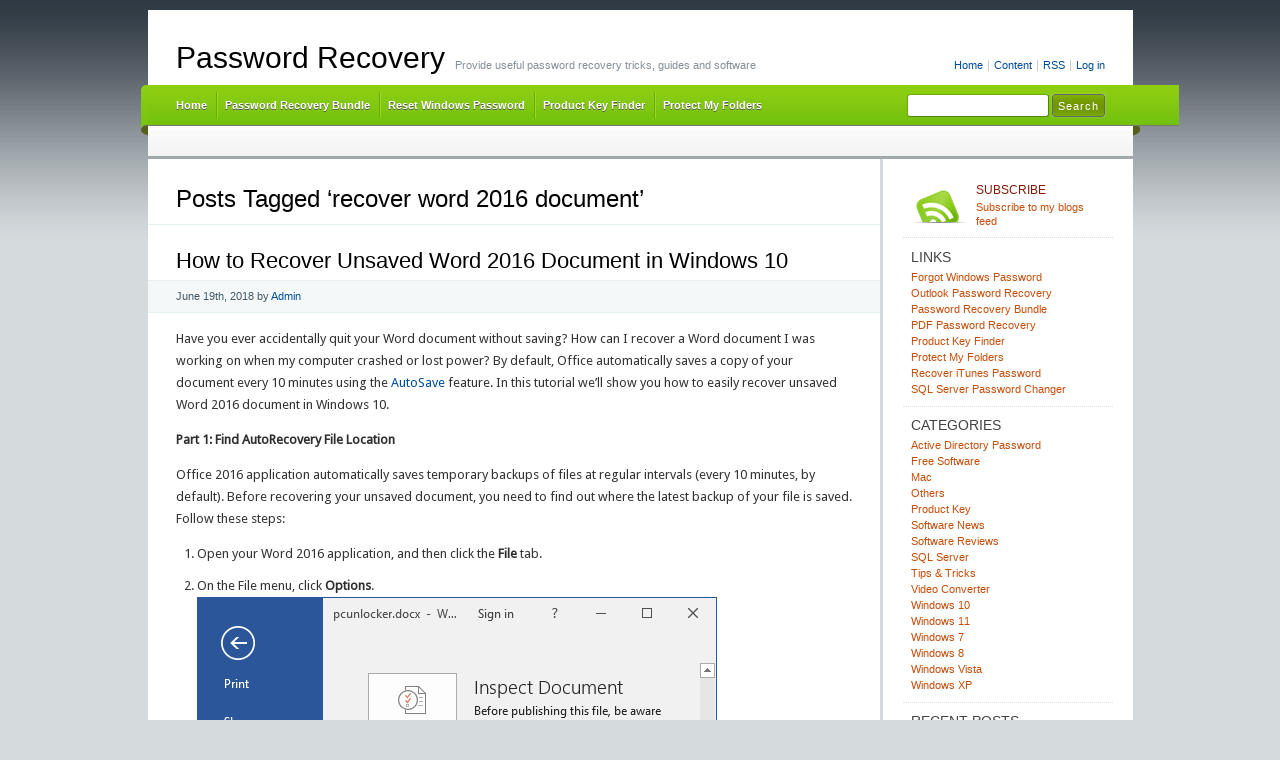

--- FILE ---
content_type: text/html; charset=UTF-8
request_url: https://www.top-password.com/blog/tag/recover-word-2016-document/
body_size: 12816
content:
<!DOCTYPE html PUBLIC "-//W3C//DTD XHTML 1.0 Transitional//EN" "http://www.w3.org/TR/xhtml1/DTD/xhtml1-transitional.dtd">
<html xmlns="http://www.w3.org/1999/xhtml" lang="en-US" xmlns:fb="https://www.facebook.com/2008/fbml" xmlns:addthis="https://www.addthis.com/help/api-spec" >
<head profile="http://gmpg.org/xfn/11">
<meta http-equiv="X-UA-Compatible" content="IE=8" />
<meta http-equiv="Content-Type" content="text/html; charset=UTF-8" />

<title>Recover Word 2016 Document | Password Recovery</title>

<link rel="stylesheet" href="https://www.top-password.com/blog/wp-content/themes/cordobo-green-park-2/style.css" type="text/css" media="all" />
<!--[if IE 6]>
<link rel="stylesheet" href="https://www.top-password.com/blog/wp-content/themes/cordobo-green-park-2/ie6.css" type="text/css" />
<![endif]-->

<meta name="robots" content="index,follow" />
<link rel="alternate" type="application/rss+xml" title="Password Recovery RSS Feed" href="https://www.top-password.com/blog/feed/" />
<link rel="alternate" type="application/atom+xml" title="Password Recovery Atom Feed" href="https://www.top-password.com/blog/feed/atom/" />
<link rel="pingback" href="https://www.top-password.com/blog/xmlrpc.php" />
<link rel="shortcut icon" href="https://www.top-password.com/blog/wp-content/themes/cordobo-green-park-2/favicon.ico" type="image/x-icon" />


<meta name='robots' content='max-image-preview:large' />
<link rel="alternate" type="application/rss+xml" title="Password Recovery &raquo; recover word 2016 document Tag Feed" href="https://www.top-password.com/blog/tag/recover-word-2016-document/feed/" />
<style id='wp-img-auto-sizes-contain-inline-css' type='text/css'>
img:is([sizes=auto i],[sizes^="auto," i]){contain-intrinsic-size:3000px 1500px}
/*# sourceURL=wp-img-auto-sizes-contain-inline-css */
</style>
<style id='wp-emoji-styles-inline-css' type='text/css'>

	img.wp-smiley, img.emoji {
		display: inline !important;
		border: none !important;
		box-shadow: none !important;
		height: 1em !important;
		width: 1em !important;
		margin: 0 0.07em !important;
		vertical-align: -0.1em !important;
		background: none !important;
		padding: 0 !important;
	}
/*# sourceURL=wp-emoji-styles-inline-css */
</style>
<style id='wp-block-library-inline-css' type='text/css'>
:root{--wp-block-synced-color:#7a00df;--wp-block-synced-color--rgb:122,0,223;--wp-bound-block-color:var(--wp-block-synced-color);--wp-editor-canvas-background:#ddd;--wp-admin-theme-color:#007cba;--wp-admin-theme-color--rgb:0,124,186;--wp-admin-theme-color-darker-10:#006ba1;--wp-admin-theme-color-darker-10--rgb:0,107,160.5;--wp-admin-theme-color-darker-20:#005a87;--wp-admin-theme-color-darker-20--rgb:0,90,135;--wp-admin-border-width-focus:2px}@media (min-resolution:192dpi){:root{--wp-admin-border-width-focus:1.5px}}.wp-element-button{cursor:pointer}:root .has-very-light-gray-background-color{background-color:#eee}:root .has-very-dark-gray-background-color{background-color:#313131}:root .has-very-light-gray-color{color:#eee}:root .has-very-dark-gray-color{color:#313131}:root .has-vivid-green-cyan-to-vivid-cyan-blue-gradient-background{background:linear-gradient(135deg,#00d084,#0693e3)}:root .has-purple-crush-gradient-background{background:linear-gradient(135deg,#34e2e4,#4721fb 50%,#ab1dfe)}:root .has-hazy-dawn-gradient-background{background:linear-gradient(135deg,#faaca8,#dad0ec)}:root .has-subdued-olive-gradient-background{background:linear-gradient(135deg,#fafae1,#67a671)}:root .has-atomic-cream-gradient-background{background:linear-gradient(135deg,#fdd79a,#004a59)}:root .has-nightshade-gradient-background{background:linear-gradient(135deg,#330968,#31cdcf)}:root .has-midnight-gradient-background{background:linear-gradient(135deg,#020381,#2874fc)}:root{--wp--preset--font-size--normal:16px;--wp--preset--font-size--huge:42px}.has-regular-font-size{font-size:1em}.has-larger-font-size{font-size:2.625em}.has-normal-font-size{font-size:var(--wp--preset--font-size--normal)}.has-huge-font-size{font-size:var(--wp--preset--font-size--huge)}.has-text-align-center{text-align:center}.has-text-align-left{text-align:left}.has-text-align-right{text-align:right}.has-fit-text{white-space:nowrap!important}#end-resizable-editor-section{display:none}.aligncenter{clear:both}.items-justified-left{justify-content:flex-start}.items-justified-center{justify-content:center}.items-justified-right{justify-content:flex-end}.items-justified-space-between{justify-content:space-between}.screen-reader-text{border:0;clip-path:inset(50%);height:1px;margin:-1px;overflow:hidden;padding:0;position:absolute;width:1px;word-wrap:normal!important}.screen-reader-text:focus{background-color:#ddd;clip-path:none;color:#444;display:block;font-size:1em;height:auto;left:5px;line-height:normal;padding:15px 23px 14px;text-decoration:none;top:5px;width:auto;z-index:100000}html :where(.has-border-color){border-style:solid}html :where([style*=border-top-color]){border-top-style:solid}html :where([style*=border-right-color]){border-right-style:solid}html :where([style*=border-bottom-color]){border-bottom-style:solid}html :where([style*=border-left-color]){border-left-style:solid}html :where([style*=border-width]){border-style:solid}html :where([style*=border-top-width]){border-top-style:solid}html :where([style*=border-right-width]){border-right-style:solid}html :where([style*=border-bottom-width]){border-bottom-style:solid}html :where([style*=border-left-width]){border-left-style:solid}html :where(img[class*=wp-image-]){height:auto;max-width:100%}:where(figure){margin:0 0 1em}html :where(.is-position-sticky){--wp-admin--admin-bar--position-offset:var(--wp-admin--admin-bar--height,0px)}@media screen and (max-width:600px){html :where(.is-position-sticky){--wp-admin--admin-bar--position-offset:0px}}

/*# sourceURL=wp-block-library-inline-css */
</style><style id='global-styles-inline-css' type='text/css'>
:root{--wp--preset--aspect-ratio--square: 1;--wp--preset--aspect-ratio--4-3: 4/3;--wp--preset--aspect-ratio--3-4: 3/4;--wp--preset--aspect-ratio--3-2: 3/2;--wp--preset--aspect-ratio--2-3: 2/3;--wp--preset--aspect-ratio--16-9: 16/9;--wp--preset--aspect-ratio--9-16: 9/16;--wp--preset--color--black: #000000;--wp--preset--color--cyan-bluish-gray: #abb8c3;--wp--preset--color--white: #ffffff;--wp--preset--color--pale-pink: #f78da7;--wp--preset--color--vivid-red: #cf2e2e;--wp--preset--color--luminous-vivid-orange: #ff6900;--wp--preset--color--luminous-vivid-amber: #fcb900;--wp--preset--color--light-green-cyan: #7bdcb5;--wp--preset--color--vivid-green-cyan: #00d084;--wp--preset--color--pale-cyan-blue: #8ed1fc;--wp--preset--color--vivid-cyan-blue: #0693e3;--wp--preset--color--vivid-purple: #9b51e0;--wp--preset--gradient--vivid-cyan-blue-to-vivid-purple: linear-gradient(135deg,rgb(6,147,227) 0%,rgb(155,81,224) 100%);--wp--preset--gradient--light-green-cyan-to-vivid-green-cyan: linear-gradient(135deg,rgb(122,220,180) 0%,rgb(0,208,130) 100%);--wp--preset--gradient--luminous-vivid-amber-to-luminous-vivid-orange: linear-gradient(135deg,rgb(252,185,0) 0%,rgb(255,105,0) 100%);--wp--preset--gradient--luminous-vivid-orange-to-vivid-red: linear-gradient(135deg,rgb(255,105,0) 0%,rgb(207,46,46) 100%);--wp--preset--gradient--very-light-gray-to-cyan-bluish-gray: linear-gradient(135deg,rgb(238,238,238) 0%,rgb(169,184,195) 100%);--wp--preset--gradient--cool-to-warm-spectrum: linear-gradient(135deg,rgb(74,234,220) 0%,rgb(151,120,209) 20%,rgb(207,42,186) 40%,rgb(238,44,130) 60%,rgb(251,105,98) 80%,rgb(254,248,76) 100%);--wp--preset--gradient--blush-light-purple: linear-gradient(135deg,rgb(255,206,236) 0%,rgb(152,150,240) 100%);--wp--preset--gradient--blush-bordeaux: linear-gradient(135deg,rgb(254,205,165) 0%,rgb(254,45,45) 50%,rgb(107,0,62) 100%);--wp--preset--gradient--luminous-dusk: linear-gradient(135deg,rgb(255,203,112) 0%,rgb(199,81,192) 50%,rgb(65,88,208) 100%);--wp--preset--gradient--pale-ocean: linear-gradient(135deg,rgb(255,245,203) 0%,rgb(182,227,212) 50%,rgb(51,167,181) 100%);--wp--preset--gradient--electric-grass: linear-gradient(135deg,rgb(202,248,128) 0%,rgb(113,206,126) 100%);--wp--preset--gradient--midnight: linear-gradient(135deg,rgb(2,3,129) 0%,rgb(40,116,252) 100%);--wp--preset--font-size--small: 13px;--wp--preset--font-size--medium: 20px;--wp--preset--font-size--large: 36px;--wp--preset--font-size--x-large: 42px;--wp--preset--spacing--20: 0.44rem;--wp--preset--spacing--30: 0.67rem;--wp--preset--spacing--40: 1rem;--wp--preset--spacing--50: 1.5rem;--wp--preset--spacing--60: 2.25rem;--wp--preset--spacing--70: 3.38rem;--wp--preset--spacing--80: 5.06rem;--wp--preset--shadow--natural: 6px 6px 9px rgba(0, 0, 0, 0.2);--wp--preset--shadow--deep: 12px 12px 50px rgba(0, 0, 0, 0.4);--wp--preset--shadow--sharp: 6px 6px 0px rgba(0, 0, 0, 0.2);--wp--preset--shadow--outlined: 6px 6px 0px -3px rgb(255, 255, 255), 6px 6px rgb(0, 0, 0);--wp--preset--shadow--crisp: 6px 6px 0px rgb(0, 0, 0);}:where(.is-layout-flex){gap: 0.5em;}:where(.is-layout-grid){gap: 0.5em;}body .is-layout-flex{display: flex;}.is-layout-flex{flex-wrap: wrap;align-items: center;}.is-layout-flex > :is(*, div){margin: 0;}body .is-layout-grid{display: grid;}.is-layout-grid > :is(*, div){margin: 0;}:where(.wp-block-columns.is-layout-flex){gap: 2em;}:where(.wp-block-columns.is-layout-grid){gap: 2em;}:where(.wp-block-post-template.is-layout-flex){gap: 1.25em;}:where(.wp-block-post-template.is-layout-grid){gap: 1.25em;}.has-black-color{color: var(--wp--preset--color--black) !important;}.has-cyan-bluish-gray-color{color: var(--wp--preset--color--cyan-bluish-gray) !important;}.has-white-color{color: var(--wp--preset--color--white) !important;}.has-pale-pink-color{color: var(--wp--preset--color--pale-pink) !important;}.has-vivid-red-color{color: var(--wp--preset--color--vivid-red) !important;}.has-luminous-vivid-orange-color{color: var(--wp--preset--color--luminous-vivid-orange) !important;}.has-luminous-vivid-amber-color{color: var(--wp--preset--color--luminous-vivid-amber) !important;}.has-light-green-cyan-color{color: var(--wp--preset--color--light-green-cyan) !important;}.has-vivid-green-cyan-color{color: var(--wp--preset--color--vivid-green-cyan) !important;}.has-pale-cyan-blue-color{color: var(--wp--preset--color--pale-cyan-blue) !important;}.has-vivid-cyan-blue-color{color: var(--wp--preset--color--vivid-cyan-blue) !important;}.has-vivid-purple-color{color: var(--wp--preset--color--vivid-purple) !important;}.has-black-background-color{background-color: var(--wp--preset--color--black) !important;}.has-cyan-bluish-gray-background-color{background-color: var(--wp--preset--color--cyan-bluish-gray) !important;}.has-white-background-color{background-color: var(--wp--preset--color--white) !important;}.has-pale-pink-background-color{background-color: var(--wp--preset--color--pale-pink) !important;}.has-vivid-red-background-color{background-color: var(--wp--preset--color--vivid-red) !important;}.has-luminous-vivid-orange-background-color{background-color: var(--wp--preset--color--luminous-vivid-orange) !important;}.has-luminous-vivid-amber-background-color{background-color: var(--wp--preset--color--luminous-vivid-amber) !important;}.has-light-green-cyan-background-color{background-color: var(--wp--preset--color--light-green-cyan) !important;}.has-vivid-green-cyan-background-color{background-color: var(--wp--preset--color--vivid-green-cyan) !important;}.has-pale-cyan-blue-background-color{background-color: var(--wp--preset--color--pale-cyan-blue) !important;}.has-vivid-cyan-blue-background-color{background-color: var(--wp--preset--color--vivid-cyan-blue) !important;}.has-vivid-purple-background-color{background-color: var(--wp--preset--color--vivid-purple) !important;}.has-black-border-color{border-color: var(--wp--preset--color--black) !important;}.has-cyan-bluish-gray-border-color{border-color: var(--wp--preset--color--cyan-bluish-gray) !important;}.has-white-border-color{border-color: var(--wp--preset--color--white) !important;}.has-pale-pink-border-color{border-color: var(--wp--preset--color--pale-pink) !important;}.has-vivid-red-border-color{border-color: var(--wp--preset--color--vivid-red) !important;}.has-luminous-vivid-orange-border-color{border-color: var(--wp--preset--color--luminous-vivid-orange) !important;}.has-luminous-vivid-amber-border-color{border-color: var(--wp--preset--color--luminous-vivid-amber) !important;}.has-light-green-cyan-border-color{border-color: var(--wp--preset--color--light-green-cyan) !important;}.has-vivid-green-cyan-border-color{border-color: var(--wp--preset--color--vivid-green-cyan) !important;}.has-pale-cyan-blue-border-color{border-color: var(--wp--preset--color--pale-cyan-blue) !important;}.has-vivid-cyan-blue-border-color{border-color: var(--wp--preset--color--vivid-cyan-blue) !important;}.has-vivid-purple-border-color{border-color: var(--wp--preset--color--vivid-purple) !important;}.has-vivid-cyan-blue-to-vivid-purple-gradient-background{background: var(--wp--preset--gradient--vivid-cyan-blue-to-vivid-purple) !important;}.has-light-green-cyan-to-vivid-green-cyan-gradient-background{background: var(--wp--preset--gradient--light-green-cyan-to-vivid-green-cyan) !important;}.has-luminous-vivid-amber-to-luminous-vivid-orange-gradient-background{background: var(--wp--preset--gradient--luminous-vivid-amber-to-luminous-vivid-orange) !important;}.has-luminous-vivid-orange-to-vivid-red-gradient-background{background: var(--wp--preset--gradient--luminous-vivid-orange-to-vivid-red) !important;}.has-very-light-gray-to-cyan-bluish-gray-gradient-background{background: var(--wp--preset--gradient--very-light-gray-to-cyan-bluish-gray) !important;}.has-cool-to-warm-spectrum-gradient-background{background: var(--wp--preset--gradient--cool-to-warm-spectrum) !important;}.has-blush-light-purple-gradient-background{background: var(--wp--preset--gradient--blush-light-purple) !important;}.has-blush-bordeaux-gradient-background{background: var(--wp--preset--gradient--blush-bordeaux) !important;}.has-luminous-dusk-gradient-background{background: var(--wp--preset--gradient--luminous-dusk) !important;}.has-pale-ocean-gradient-background{background: var(--wp--preset--gradient--pale-ocean) !important;}.has-electric-grass-gradient-background{background: var(--wp--preset--gradient--electric-grass) !important;}.has-midnight-gradient-background{background: var(--wp--preset--gradient--midnight) !important;}.has-small-font-size{font-size: var(--wp--preset--font-size--small) !important;}.has-medium-font-size{font-size: var(--wp--preset--font-size--medium) !important;}.has-large-font-size{font-size: var(--wp--preset--font-size--large) !important;}.has-x-large-font-size{font-size: var(--wp--preset--font-size--x-large) !important;}
/*# sourceURL=global-styles-inline-css */
</style>

<style id='classic-theme-styles-inline-css' type='text/css'>
/*! This file is auto-generated */
.wp-block-button__link{color:#fff;background-color:#32373c;border-radius:9999px;box-shadow:none;text-decoration:none;padding:calc(.667em + 2px) calc(1.333em + 2px);font-size:1.125em}.wp-block-file__button{background:#32373c;color:#fff;text-decoration:none}
/*# sourceURL=/wp-includes/css/classic-themes.min.css */
</style>
<link rel='stylesheet' id='wp-pagenavi-css' href='https://www.top-password.com/blog/wp-content/plugins/wp-pagenavi/pagenavi-css.css?ver=2.70' type='text/css' media='all' />
<link rel='stylesheet' id='addthis_all_pages-css' href='https://www.top-password.com/blog/wp-content/plugins/addthis/frontend/build/addthis_wordpress_public.min.css?ver=6.9' type='text/css' media='all' />
<link rel="https://api.w.org/" href="https://www.top-password.com/blog/wp-json/" /><link rel="alternate" title="JSON" type="application/json" href="https://www.top-password.com/blog/wp-json/wp/v2/tags/3829" /><link rel="EditURI" type="application/rsd+xml" title="RSD" href="https://www.top-password.com/blog/xmlrpc.php?rsd" />
<meta name="generator" content="WordPress 6.9" />

<!-- All in One SEO Pack - Pro Version 1.72 by Michael Torbert of Semper Fi Web Designob_start_detected [-1,-1] -->
<link rel="canonical" href="https://www.top-password.com/blog/tag/recover-word-2016-document/" />
<!-- /all in one seo pack Pro Version-->
<style data-context="foundation-flickity-css">/*! Flickity v2.0.2
http://flickity.metafizzy.co
---------------------------------------------- */.flickity-enabled{position:relative}.flickity-enabled:focus{outline:0}.flickity-viewport{overflow:hidden;position:relative;height:100%}.flickity-slider{position:absolute;width:100%;height:100%}.flickity-enabled.is-draggable{-webkit-tap-highlight-color:transparent;tap-highlight-color:transparent;-webkit-user-select:none;-moz-user-select:none;-ms-user-select:none;user-select:none}.flickity-enabled.is-draggable .flickity-viewport{cursor:move;cursor:-webkit-grab;cursor:grab}.flickity-enabled.is-draggable .flickity-viewport.is-pointer-down{cursor:-webkit-grabbing;cursor:grabbing}.flickity-prev-next-button{position:absolute;top:50%;width:44px;height:44px;border:none;border-radius:50%;background:#fff;background:hsla(0,0%,100%,.75);cursor:pointer;-webkit-transform:translateY(-50%);transform:translateY(-50%)}.flickity-prev-next-button:hover{background:#fff}.flickity-prev-next-button:focus{outline:0;box-shadow:0 0 0 5px #09f}.flickity-prev-next-button:active{opacity:.6}.flickity-prev-next-button.previous{left:10px}.flickity-prev-next-button.next{right:10px}.flickity-rtl .flickity-prev-next-button.previous{left:auto;right:10px}.flickity-rtl .flickity-prev-next-button.next{right:auto;left:10px}.flickity-prev-next-button:disabled{opacity:.3;cursor:auto}.flickity-prev-next-button svg{position:absolute;left:20%;top:20%;width:60%;height:60%}.flickity-prev-next-button .arrow{fill:#333}.flickity-page-dots{position:absolute;width:100%;bottom:-25px;padding:0;margin:0;list-style:none;text-align:center;line-height:1}.flickity-rtl .flickity-page-dots{direction:rtl}.flickity-page-dots .dot{display:inline-block;width:10px;height:10px;margin:0 8px;background:#333;border-radius:50%;opacity:.25;cursor:pointer}.flickity-page-dots .dot.is-selected{opacity:1}</style><style data-context="foundation-slideout-css">.slideout-menu{position:fixed;left:0;top:0;bottom:0;right:auto;z-index:0;width:256px;overflow-y:auto;-webkit-overflow-scrolling:touch;display:none}.slideout-menu.pushit-right{left:auto;right:0}.slideout-panel{position:relative;z-index:1;will-change:transform}.slideout-open,.slideout-open .slideout-panel,.slideout-open body{overflow:hidden}.slideout-open .slideout-menu{display:block}.pushit{display:none}</style><style>.ios7.web-app-mode.has-fixed header{ background-color: rgba(102,153,0,.88);}</style></head>
<body id="home">


<div id="header" class="clearfix">

	<ul id="accessibility">
		<li><a href="https://www.top-password.com/blog/" title="Go to homepage">Home</a></li>
		<li><a href="#content" title="Skip to content">Content</a></li>
		<li><a href="https://www.top-password.com/blog/feed/">RSS</a></li>
						<li class="last-item"><a href="https://www.top-password.com/blog/wp-login.php">Log in</a></li>
	</ul>

	<div id="branding">
		<h1 id="logo"><a href="https://www.top-password.com/blog/" title="Password Recovery">Password Recovery</a></h1>
		<div class="description">
		  Provide useful password recovery tricks, guides and software    </div>
	</div>
	
	<div id="nav" class="clearfix">
		<div id="nav-search">
			<form role="search" method="get" id="searchform" class="searchform" action="https://www.top-password.com/blog/">
				<div>
					<label class="screen-reader-text" for="s">Search for:</label>
					<input type="text" value="" name="s" id="s" />
					<input type="submit" id="searchsubmit" value="Search" />
				</div>
			</form>		</div>
		<ul id="menu">
  		<li class="page-item-home "><a href="https://www.top-password.com/blog/">Home</a></li>
        <li><a href="https://www.top-password.com/password-recovery-bundle.html">Password Recovery Bundle</a></li>
        <li><a href="https://www.top-password.com/reset-windows-password.html">Reset Windows Password</a></li>
        <li><a href="https://www.top-password.com/product-key-finder.html">Product Key Finder</a></li>
        <li><a href="https://www.top-password.com/protect-my-folders.html">Protect My Folders</a></li>
  		
		</ul>
    <div id="submenu-bg">    
          </div>
	</div>

</div>


<div id="main" class="clearfix">
	<div id="container">
		<div id="content">

		
 	   	  		  <h1 class="pagetitle">Posts Tagged &#8216;recover word 2016 document&#8217;</h1>
 	  

		<div class="navigation clearfix">
			<div class="alignleft"></div>
			<div class="alignright"></div>
		</div>

				<div class="archives-page post-11906 post type-post status-publish format-standard hentry category-others category-tips-tricks category-windows-10 tag-recover-unsaved-word-document tag-recover-word-2016-document">
			<h2  class="entry-title" id="post-11906"><a href="https://www.top-password.com/blog/recover-unsaved-word-2016-document-in-windows-10/" rel="bookmark" title="Permanent Link to How to Recover Unsaved Word 2016 Document in Windows 10">How to Recover Unsaved Word 2016 Document in Windows 10</a></h2>
			<small class="meta">
<span class="updated">June 19th, 2018</span> by <span class="vcard author"><span class="fn"><a href="https://plus.google.com/106896562588555672604">Admin</a></span></span> 
</small>

			<div class="entry">
				<div class="at-above-post-arch-page addthis_tool" data-url="https://www.top-password.com/blog/recover-unsaved-word-2016-document-in-windows-10/"></div><p>Have you ever accidentally quit your Word document without saving? How can I recover a Word document I was working on when my computer crashed or lost power? By default, Office automatically saves a copy of your document every 10 minutes using the <a href="https://www.top-password.com/blog/turn-on-autosave-in-word-excel-2016-2007/" rel="noopener" target="_blank">AutoSave</a> feature. In this tutorial we&#8217;ll show you how to easily recover unsaved Word 2016 document in Windows 10.</p>
<p><strong>Part 1: Find AutoRecovery File Location</strong></p>
<p>Office 2016 application automatically saves temporary backups of files at regular intervals (every 10 minutes, by default). Before recovering your unsaved document, you need to find out where the latest backup of your file is saved. Follow these steps:</p>
<ol>
<li>Open your Word 2016 application, and then click the <strong>File</strong> tab.</li>
<li>On the File menu, click <strong>Options</strong>.
<p><img fetchpriority="high" decoding="async" src="https://www.top-password.com/blog/wp-content/uploads/2018/06/word-2016-options.png" width="520" height="400" class="alignnone size-full" />
</li>
<li>Navigate to the <strong>Save</strong> tab on the left pane, and then look for the &#8220;Save documents&#8221; section on the right pane. Note down the AutoRecover file location. By default, it&#8217;s <em>C:\Users\user_name\AppData\Roaming\Microsoft\Word</em>.
<p><img decoding="async" src="https://www.top-password.com/blog/wp-content/uploads/2018/06/autorecover-file-location.png" alt="" width="600" height="331" class="alignnone size-full wp-image-11916" />
</li>
<li>Now, <a href="https://www.top-password.com/blog/5-methods-to-open-file-explorer-in-windows-8-1/" rel="noopener" target="_blank">open File Explorer</a> and browse to the AutoRecover file location, you should see one (or more) files with the extension .asd. These are the Word autorecovery files.
<p><img decoding="async" src="https://www.top-password.com/blog/wp-content/uploads/2018/06/word-autorecover-file.png" alt="" width="575" height="261" class="alignnone size-full wp-image-11917" />
</li>
</ol>
<p><strong>Part 2: Recover Unsaved Word 2016 Document</strong></p>
<ol>
<li>Open a blank Word document and then click the <strong>File</strong> tab.</li>
<li>On the File menu, select the <strong>Info</strong> tab. Click <strong>Manage Document</strong>, and then choose &#8220;<strong>Recover Unsaved Documents</strong>&#8221; from the drop-down menu.
<p><img loading="lazy" decoding="async" src="https://www.top-password.com/blog/wp-content/uploads/2018/06/recover-unsaved-word-document.png" alt="" width="539" height="567" class="alignnone size-full wp-image-11918" />
</li>
<li>When the Open dialog box opens, browse to the AutoRecover file location. Select the appropriate .asd file and click <strong>Open</strong>.
<p><img loading="lazy" decoding="async" src="https://www.top-password.com/blog/wp-content/uploads/2018/06/open-autorecovery-document.png" alt="" width="602" height="314" class="alignnone size-full wp-image-11919" />
</li>
<li>Voila! Your unsaved Word document is back, and at most you&#8217;ve only lost the last 10 minutes of work.</li>
</ol>
<!-- AddThis Advanced Settings above via filter on the_content --><!-- AddThis Advanced Settings below via filter on the_content --><!-- AddThis Advanced Settings generic via filter on the_content --><!-- AddThis Share Buttons above via filter on the_content --><!-- AddThis Share Buttons below via filter on the_content --><div class="at-below-post-arch-page addthis_tool" data-url="https://www.top-password.com/blog/recover-unsaved-word-2016-document-in-windows-10/"></div><!-- AddThis Share Buttons generic via filter on the_content -->			</div>

			<div class="postmetadata clearfix">
        <p class="commentslink alignright">
          <span>Comments Off<span class="screen-reader-text"> on How to Recover Unsaved Word 2016 Document in Windows 10</span></span> &#187;
        </p>
			  <p class="categories">
          Posted in <a href="https://www.top-password.com/blog/category/others/" rel="category tag">Others</a>, <a href="https://www.top-password.com/blog/category/tips-tricks/" rel="category tag">Tips &amp; Tricks</a>, <a href="https://www.top-password.com/blog/category/windows-10/" rel="category tag">Windows 10</a>        </p>
			  <p class="tags">Tags: <a href="https://www.top-password.com/blog/tag/recover-unsaved-word-document/" rel="tag">recover unsaved word document</a> <a href="https://www.top-password.com/blog/tag/recover-word-2016-document/" rel="tag">recover word 2016 document</a></p>      </div>
		</div>

		
		<div class="pagination navigation clearfix">
		  <div class='wp-pagenavi' role='navigation'>
<span class='pages'>Page 1 of 1</span><span aria-current='page' class='current'>1</span>
</div>		</div>		
		
	
		</div><!-- #content -->
	</div><!-- #container -->

<div id="sidebar">
	<ul class="sb-list clearfix">


<li>
	<ul class="sb-tools clearfix">
		<li class="rss-icon">
			<a href="https://www.top-password.com/blog/feed/" title="Subscribe to my feed - You'll be happy!">
				<span>Subscribe</span>
				Subscribe to my blogs feed			</a>
		</li>
	</ul>
</li>






<li id="linkcat-2" class="widget widget_links"><div class="sb-title widgettitle">Links</div>
	<ul class='xoxo blogroll'>
<li><a href="https://www.top-password.com/reset-windows-password.html" title="Utility to reset lost or forgotten administrator password for any Windows system" target="_blank">Forgot Windows Password</a></li>
<li><a href="https://www.top-password.com/outlook-password-recovery.html" target="_blank">Outlook Password Recovery</a></li>
<li><a href="https://www.top-password.com/password-recovery-bundle.html" title="The most powerful all-in-one password recovery toolkit" target="_blank">Password Recovery Bundle</a></li>
<li><a href="https://www.top-password.com/pdf-password-recovery.html" title="Recover PDF password and remove PDF restrictions." target="_blank">PDF Password Recovery</a></li>
<li><a href="https://www.top-password.com/product-key-finder.html" title="Recover lost product keys for software products installed on your computer." target="_blank">Product Key Finder</a></li>
<li><a href="https://www.top-password.com/protect-my-folders.html" target="_blank">Protect My Folders</a></li>
<li><a href="https://www.top-password.com/itunes-key.html" target="_blank">Recover iTunes Password</a></li>
<li><a href="https://www.top-password.com/sql-server-password-recovery.html" title="Reset your lost SA or other user passwords for Microsoft SQL Server 2000, 2005 and 2008." target="_blank">SQL Server Password Changer</a></li>

	</ul>
</li>
<li id="categories-4" class="widget widget_categories"><div class="sb-title widgettitle">Categories</div>
			<ul>
					<li class="cat-item cat-item-92"><a href="https://www.top-password.com/blog/category/active-directory-password/">Active Directory Password</a>
</li>
	<li class="cat-item cat-item-9"><a href="https://www.top-password.com/blog/category/free-software/">Free Software</a>
</li>
	<li class="cat-item cat-item-4164"><a href="https://www.top-password.com/blog/category/mac/">Mac</a>
</li>
	<li class="cat-item cat-item-1"><a href="https://www.top-password.com/blog/category/others/">Others</a>
</li>
	<li class="cat-item cat-item-6"><a href="https://www.top-password.com/blog/category/product-key/">Product Key</a>
</li>
	<li class="cat-item cat-item-31"><a href="https://www.top-password.com/blog/category/software-news/">Software News</a>
</li>
	<li class="cat-item cat-item-8"><a href="https://www.top-password.com/blog/category/software-reviews/">Software Reviews</a>
</li>
	<li class="cat-item cat-item-7"><a href="https://www.top-password.com/blog/category/sql-server/">SQL Server</a>
</li>
	<li class="cat-item cat-item-10"><a href="https://www.top-password.com/blog/category/tips-tricks/">Tips &amp; Tricks</a>
</li>
	<li class="cat-item cat-item-1565"><a href="https://www.top-password.com/blog/category/video-converter/">Video Converter</a>
</li>
	<li class="cat-item cat-item-1894"><a href="https://www.top-password.com/blog/category/windows-10/">Windows 10</a>
</li>
	<li class="cat-item cat-item-4713"><a href="https://www.top-password.com/blog/category/windows-11/">Windows 11</a>
</li>
	<li class="cat-item cat-item-3"><a href="https://www.top-password.com/blog/category/windows-7/">Windows 7</a>
</li>
	<li class="cat-item cat-item-39"><a href="https://www.top-password.com/blog/category/windows-8/">Windows 8</a>
</li>
	<li class="cat-item cat-item-5"><a href="https://www.top-password.com/blog/category/windows-vista/">Windows Vista</a>
</li>
	<li class="cat-item cat-item-4"><a href="https://www.top-password.com/blog/category/windows-xp/">Windows XP</a>
</li>
			</ul>

			</li>
		<li id="recent-posts-9" class="widget widget_recent_entries">
		<div class="sb-title widgettitle">Recent Posts</div>
		<ul>
											<li>
					<a href="https://www.top-password.com/blog/fix-unable-to-remove-item-checkboxes-in-file-explorer/">Fix: Unable to remove item checkboxes in File Explorer</a>
									</li>
											<li>
					<a href="https://www.top-password.com/blog/add-recycle-bin-to-this-pc-in-windows-11/">How to Add Recycle Bin to This PC in Windows 11</a>
									</li>
											<li>
					<a href="https://www.top-password.com/blog/disable-automatic-updates-or-check-for-updates-in-windows-11/">How to Disable Automatic Updates or &#8220;Check for updates&#8221; in Windows 11</a>
									</li>
											<li>
					<a href="https://www.top-password.com/blog/highlight-or-drag-without-holding-the-mouse-button-in-windows-11/">Highlight or Drag without Holding the Mouse Button in Windows 11</a>
									</li>
											<li>
					<a href="https://www.top-password.com/blog/change-mouse-cursor-color-and-size-in-windows-11/">Step-by-Step Tutorial: Change Mouse Cursor Color and Size in Windows 11</a>
									</li>
					</ul>

		</li><li id="archives-3" class="widget widget_archive"><div class="sb-title widgettitle">Archives</div>
			<ul>
					<li><a href='https://www.top-password.com/blog/2025/09/'>September 2025</a></li>
	<li><a href='https://www.top-password.com/blog/2025/07/'>July 2025</a></li>
	<li><a href='https://www.top-password.com/blog/2025/06/'>June 2025</a></li>
	<li><a href='https://www.top-password.com/blog/2025/05/'>May 2025</a></li>
	<li><a href='https://www.top-password.com/blog/2025/04/'>April 2025</a></li>
	<li><a href='https://www.top-password.com/blog/2025/03/'>March 2025</a></li>
	<li><a href='https://www.top-password.com/blog/2025/02/'>February 2025</a></li>
	<li><a href='https://www.top-password.com/blog/2025/01/'>January 2025</a></li>
	<li><a href='https://www.top-password.com/blog/2024/12/'>December 2024</a></li>
	<li><a href='https://www.top-password.com/blog/2024/11/'>November 2024</a></li>
	<li><a href='https://www.top-password.com/blog/2024/09/'>September 2024</a></li>
	<li><a href='https://www.top-password.com/blog/2024/07/'>July 2024</a></li>
	<li><a href='https://www.top-password.com/blog/2024/06/'>June 2024</a></li>
	<li><a href='https://www.top-password.com/blog/2024/05/'>May 2024</a></li>
	<li><a href='https://www.top-password.com/blog/2024/04/'>April 2024</a></li>
	<li><a href='https://www.top-password.com/blog/2024/03/'>March 2024</a></li>
	<li><a href='https://www.top-password.com/blog/2024/02/'>February 2024</a></li>
	<li><a href='https://www.top-password.com/blog/2024/01/'>January 2024</a></li>
	<li><a href='https://www.top-password.com/blog/2023/12/'>December 2023</a></li>
	<li><a href='https://www.top-password.com/blog/2023/11/'>November 2023</a></li>
	<li><a href='https://www.top-password.com/blog/2023/10/'>October 2023</a></li>
	<li><a href='https://www.top-password.com/blog/2023/09/'>September 2023</a></li>
	<li><a href='https://www.top-password.com/blog/2023/08/'>August 2023</a></li>
	<li><a href='https://www.top-password.com/blog/2023/07/'>July 2023</a></li>
	<li><a href='https://www.top-password.com/blog/2023/06/'>June 2023</a></li>
	<li><a href='https://www.top-password.com/blog/2023/05/'>May 2023</a></li>
	<li><a href='https://www.top-password.com/blog/2023/04/'>April 2023</a></li>
	<li><a href='https://www.top-password.com/blog/2023/03/'>March 2023</a></li>
	<li><a href='https://www.top-password.com/blog/2023/02/'>February 2023</a></li>
	<li><a href='https://www.top-password.com/blog/2023/01/'>January 2023</a></li>
	<li><a href='https://www.top-password.com/blog/2022/12/'>December 2022</a></li>
	<li><a href='https://www.top-password.com/blog/2022/11/'>November 2022</a></li>
	<li><a href='https://www.top-password.com/blog/2022/10/'>October 2022</a></li>
	<li><a href='https://www.top-password.com/blog/2022/09/'>September 2022</a></li>
	<li><a href='https://www.top-password.com/blog/2022/08/'>August 2022</a></li>
	<li><a href='https://www.top-password.com/blog/2022/07/'>July 2022</a></li>
	<li><a href='https://www.top-password.com/blog/2022/06/'>June 2022</a></li>
	<li><a href='https://www.top-password.com/blog/2022/05/'>May 2022</a></li>
	<li><a href='https://www.top-password.com/blog/2022/04/'>April 2022</a></li>
	<li><a href='https://www.top-password.com/blog/2022/03/'>March 2022</a></li>
	<li><a href='https://www.top-password.com/blog/2022/02/'>February 2022</a></li>
	<li><a href='https://www.top-password.com/blog/2022/01/'>January 2022</a></li>
	<li><a href='https://www.top-password.com/blog/2021/12/'>December 2021</a></li>
	<li><a href='https://www.top-password.com/blog/2021/11/'>November 2021</a></li>
	<li><a href='https://www.top-password.com/blog/2021/10/'>October 2021</a></li>
	<li><a href='https://www.top-password.com/blog/2021/09/'>September 2021</a></li>
	<li><a href='https://www.top-password.com/blog/2021/08/'>August 2021</a></li>
	<li><a href='https://www.top-password.com/blog/2021/07/'>July 2021</a></li>
	<li><a href='https://www.top-password.com/blog/2021/06/'>June 2021</a></li>
	<li><a href='https://www.top-password.com/blog/2021/05/'>May 2021</a></li>
	<li><a href='https://www.top-password.com/blog/2021/04/'>April 2021</a></li>
	<li><a href='https://www.top-password.com/blog/2021/03/'>March 2021</a></li>
	<li><a href='https://www.top-password.com/blog/2021/02/'>February 2021</a></li>
	<li><a href='https://www.top-password.com/blog/2021/01/'>January 2021</a></li>
	<li><a href='https://www.top-password.com/blog/2020/12/'>December 2020</a></li>
	<li><a href='https://www.top-password.com/blog/2020/11/'>November 2020</a></li>
	<li><a href='https://www.top-password.com/blog/2020/10/'>October 2020</a></li>
	<li><a href='https://www.top-password.com/blog/2020/09/'>September 2020</a></li>
	<li><a href='https://www.top-password.com/blog/2020/08/'>August 2020</a></li>
	<li><a href='https://www.top-password.com/blog/2020/07/'>July 2020</a></li>
	<li><a href='https://www.top-password.com/blog/2020/06/'>June 2020</a></li>
	<li><a href='https://www.top-password.com/blog/2020/05/'>May 2020</a></li>
	<li><a href='https://www.top-password.com/blog/2020/04/'>April 2020</a></li>
	<li><a href='https://www.top-password.com/blog/2020/03/'>March 2020</a></li>
	<li><a href='https://www.top-password.com/blog/2020/02/'>February 2020</a></li>
	<li><a href='https://www.top-password.com/blog/2020/01/'>January 2020</a></li>
	<li><a href='https://www.top-password.com/blog/2019/12/'>December 2019</a></li>
	<li><a href='https://www.top-password.com/blog/2019/11/'>November 2019</a></li>
	<li><a href='https://www.top-password.com/blog/2019/10/'>October 2019</a></li>
	<li><a href='https://www.top-password.com/blog/2019/09/'>September 2019</a></li>
	<li><a href='https://www.top-password.com/blog/2019/08/'>August 2019</a></li>
	<li><a href='https://www.top-password.com/blog/2019/07/'>July 2019</a></li>
	<li><a href='https://www.top-password.com/blog/2019/06/'>June 2019</a></li>
	<li><a href='https://www.top-password.com/blog/2019/05/'>May 2019</a></li>
	<li><a href='https://www.top-password.com/blog/2019/04/'>April 2019</a></li>
	<li><a href='https://www.top-password.com/blog/2019/03/'>March 2019</a></li>
	<li><a href='https://www.top-password.com/blog/2019/02/'>February 2019</a></li>
	<li><a href='https://www.top-password.com/blog/2019/01/'>January 2019</a></li>
	<li><a href='https://www.top-password.com/blog/2018/12/'>December 2018</a></li>
	<li><a href='https://www.top-password.com/blog/2018/11/'>November 2018</a></li>
	<li><a href='https://www.top-password.com/blog/2018/10/'>October 2018</a></li>
	<li><a href='https://www.top-password.com/blog/2018/09/'>September 2018</a></li>
	<li><a href='https://www.top-password.com/blog/2018/08/'>August 2018</a></li>
	<li><a href='https://www.top-password.com/blog/2018/07/'>July 2018</a></li>
	<li><a href='https://www.top-password.com/blog/2018/06/'>June 2018</a></li>
	<li><a href='https://www.top-password.com/blog/2018/05/'>May 2018</a></li>
	<li><a href='https://www.top-password.com/blog/2018/04/'>April 2018</a></li>
	<li><a href='https://www.top-password.com/blog/2018/03/'>March 2018</a></li>
	<li><a href='https://www.top-password.com/blog/2018/02/'>February 2018</a></li>
	<li><a href='https://www.top-password.com/blog/2018/01/'>January 2018</a></li>
	<li><a href='https://www.top-password.com/blog/2017/12/'>December 2017</a></li>
	<li><a href='https://www.top-password.com/blog/2017/11/'>November 2017</a></li>
	<li><a href='https://www.top-password.com/blog/2017/10/'>October 2017</a></li>
	<li><a href='https://www.top-password.com/blog/2017/09/'>September 2017</a></li>
	<li><a href='https://www.top-password.com/blog/2017/08/'>August 2017</a></li>
	<li><a href='https://www.top-password.com/blog/2017/07/'>July 2017</a></li>
	<li><a href='https://www.top-password.com/blog/2017/06/'>June 2017</a></li>
	<li><a href='https://www.top-password.com/blog/2017/05/'>May 2017</a></li>
	<li><a href='https://www.top-password.com/blog/2017/04/'>April 2017</a></li>
	<li><a href='https://www.top-password.com/blog/2017/03/'>March 2017</a></li>
	<li><a href='https://www.top-password.com/blog/2017/02/'>February 2017</a></li>
	<li><a href='https://www.top-password.com/blog/2017/01/'>January 2017</a></li>
	<li><a href='https://www.top-password.com/blog/2016/12/'>December 2016</a></li>
	<li><a href='https://www.top-password.com/blog/2016/11/'>November 2016</a></li>
	<li><a href='https://www.top-password.com/blog/2016/10/'>October 2016</a></li>
	<li><a href='https://www.top-password.com/blog/2016/09/'>September 2016</a></li>
	<li><a href='https://www.top-password.com/blog/2016/08/'>August 2016</a></li>
	<li><a href='https://www.top-password.com/blog/2016/07/'>July 2016</a></li>
	<li><a href='https://www.top-password.com/blog/2016/06/'>June 2016</a></li>
	<li><a href='https://www.top-password.com/blog/2016/05/'>May 2016</a></li>
	<li><a href='https://www.top-password.com/blog/2016/04/'>April 2016</a></li>
	<li><a href='https://www.top-password.com/blog/2016/03/'>March 2016</a></li>
	<li><a href='https://www.top-password.com/blog/2016/02/'>February 2016</a></li>
	<li><a href='https://www.top-password.com/blog/2016/01/'>January 2016</a></li>
	<li><a href='https://www.top-password.com/blog/2015/12/'>December 2015</a></li>
	<li><a href='https://www.top-password.com/blog/2015/11/'>November 2015</a></li>
	<li><a href='https://www.top-password.com/blog/2015/10/'>October 2015</a></li>
	<li><a href='https://www.top-password.com/blog/2015/09/'>September 2015</a></li>
	<li><a href='https://www.top-password.com/blog/2015/08/'>August 2015</a></li>
	<li><a href='https://www.top-password.com/blog/2015/07/'>July 2015</a></li>
	<li><a href='https://www.top-password.com/blog/2015/06/'>June 2015</a></li>
	<li><a href='https://www.top-password.com/blog/2015/05/'>May 2015</a></li>
	<li><a href='https://www.top-password.com/blog/2015/04/'>April 2015</a></li>
	<li><a href='https://www.top-password.com/blog/2015/03/'>March 2015</a></li>
	<li><a href='https://www.top-password.com/blog/2015/02/'>February 2015</a></li>
	<li><a href='https://www.top-password.com/blog/2015/01/'>January 2015</a></li>
	<li><a href='https://www.top-password.com/blog/2014/12/'>December 2014</a></li>
	<li><a href='https://www.top-password.com/blog/2014/11/'>November 2014</a></li>
	<li><a href='https://www.top-password.com/blog/2014/10/'>October 2014</a></li>
	<li><a href='https://www.top-password.com/blog/2014/09/'>September 2014</a></li>
	<li><a href='https://www.top-password.com/blog/2014/08/'>August 2014</a></li>
	<li><a href='https://www.top-password.com/blog/2014/07/'>July 2014</a></li>
	<li><a href='https://www.top-password.com/blog/2014/06/'>June 2014</a></li>
	<li><a href='https://www.top-password.com/blog/2014/05/'>May 2014</a></li>
	<li><a href='https://www.top-password.com/blog/2014/04/'>April 2014</a></li>
	<li><a href='https://www.top-password.com/blog/2014/03/'>March 2014</a></li>
	<li><a href='https://www.top-password.com/blog/2014/02/'>February 2014</a></li>
	<li><a href='https://www.top-password.com/blog/2014/01/'>January 2014</a></li>
	<li><a href='https://www.top-password.com/blog/2013/12/'>December 2013</a></li>
	<li><a href='https://www.top-password.com/blog/2013/11/'>November 2013</a></li>
	<li><a href='https://www.top-password.com/blog/2013/10/'>October 2013</a></li>
	<li><a href='https://www.top-password.com/blog/2013/09/'>September 2013</a></li>
	<li><a href='https://www.top-password.com/blog/2013/08/'>August 2013</a></li>
	<li><a href='https://www.top-password.com/blog/2013/07/'>July 2013</a></li>
	<li><a href='https://www.top-password.com/blog/2013/06/'>June 2013</a></li>
	<li><a href='https://www.top-password.com/blog/2013/05/'>May 2013</a></li>
	<li><a href='https://www.top-password.com/blog/2013/04/'>April 2013</a></li>
	<li><a href='https://www.top-password.com/blog/2013/03/'>March 2013</a></li>
	<li><a href='https://www.top-password.com/blog/2013/02/'>February 2013</a></li>
	<li><a href='https://www.top-password.com/blog/2013/01/'>January 2013</a></li>
	<li><a href='https://www.top-password.com/blog/2012/12/'>December 2012</a></li>
	<li><a href='https://www.top-password.com/blog/2012/11/'>November 2012</a></li>
	<li><a href='https://www.top-password.com/blog/2012/10/'>October 2012</a></li>
	<li><a href='https://www.top-password.com/blog/2012/09/'>September 2012</a></li>
	<li><a href='https://www.top-password.com/blog/2012/08/'>August 2012</a></li>
	<li><a href='https://www.top-password.com/blog/2012/07/'>July 2012</a></li>
	<li><a href='https://www.top-password.com/blog/2012/06/'>June 2012</a></li>
	<li><a href='https://www.top-password.com/blog/2012/05/'>May 2012</a></li>
	<li><a href='https://www.top-password.com/blog/2012/04/'>April 2012</a></li>
	<li><a href='https://www.top-password.com/blog/2012/03/'>March 2012</a></li>
	<li><a href='https://www.top-password.com/blog/2012/02/'>February 2012</a></li>
	<li><a href='https://www.top-password.com/blog/2012/01/'>January 2012</a></li>
	<li><a href='https://www.top-password.com/blog/2011/12/'>December 2011</a></li>
			</ul>

			</li></ul>

<ul class="group">
<li id="tag_cloud-3" class="widget widget_tag_cloud"><div class="sb-title widgettitle">Tags</div><div class="tagcloud"><a href="https://www.top-password.com/blog/tag/active-directory/" class="tag-cloud-link tag-link-176 tag-link-position-1" style="font-size: 11.111111111111pt;" aria-label="Active Directory (7 items)">Active Directory</a>
<a href="https://www.top-password.com/blog/tag/bypass-windows-password/" class="tag-cloud-link tag-link-247 tag-link-position-2" style="font-size: 11.888888888889pt;" aria-label="bypass windows password (8 items)">bypass windows password</a>
<a href="https://www.top-password.com/blog/tag/crack-windows-password/" class="tag-cloud-link tag-link-125 tag-link-position-3" style="font-size: 10.333333333333pt;" aria-label="crack windows password (6 items)">crack windows password</a>
<a href="https://www.top-password.com/blog/tag/delete-windows-password/" class="tag-cloud-link tag-link-209 tag-link-position-4" style="font-size: 8pt;" aria-label="delete windows password (4 items)">delete windows password</a>
<a href="https://www.top-password.com/blog/tag/forgot-active-directory-password/" class="tag-cloud-link tag-link-93 tag-link-position-5" style="font-size: 10.333333333333pt;" aria-label="forgot active directory password (6 items)">forgot active directory password</a>
<a href="https://www.top-password.com/blog/tag/forgot-administrator-password/" class="tag-cloud-link tag-link-95 tag-link-position-6" style="font-size: 11.888888888889pt;" aria-label="forgot administrator password (8 items)">forgot administrator password</a>
<a href="https://www.top-password.com/blog/tag/forgot-domain-administrator-password/" class="tag-cloud-link tag-link-199 tag-link-position-7" style="font-size: 8pt;" aria-label="forgot domain administrator password (4 items)">forgot domain administrator password</a>
<a href="https://www.top-password.com/blog/tag/forgot-laptop-password/" class="tag-cloud-link tag-link-129 tag-link-position-8" style="font-size: 8pt;" aria-label="forgot laptop password (4 items)">forgot laptop password</a>
<a href="https://www.top-password.com/blog/tag/forgot-outlook-password/" class="tag-cloud-link tag-link-132 tag-link-position-9" style="font-size: 9.2444444444444pt;" aria-label="forgot outlook password (5 items)">forgot outlook password</a>
<a href="https://www.top-password.com/blog/tag/forgot-outlook-pst-password/" class="tag-cloud-link tag-link-139 tag-link-position-10" style="font-size: 8pt;" aria-label="forgot outlook pst password (4 items)">forgot outlook pst password</a>
<a href="https://www.top-password.com/blog/tag/forgot-sql-server-password/" class="tag-cloud-link tag-link-188 tag-link-position-11" style="font-size: 10.333333333333pt;" aria-label="forgot sql server password (6 items)">forgot sql server password</a>
<a href="https://www.top-password.com/blog/tag/forgotten-windows-password/" class="tag-cloud-link tag-link-233 tag-link-position-12" style="font-size: 9.2444444444444pt;" aria-label="forgotten windows password (5 items)">forgotten windows password</a>
<a href="https://www.top-password.com/blog/tag/forgot-windows-7-password/" class="tag-cloud-link tag-link-158 tag-link-position-13" style="font-size: 15.466666666667pt;" aria-label="forgot windows 7 password (14 items)">forgot windows 7 password</a>
<a href="https://www.top-password.com/blog/tag/forgot-windows-8-password/" class="tag-cloud-link tag-link-83 tag-link-position-14" style="font-size: 15pt;" aria-label="forgot windows 8 password (13 items)">forgot windows 8 password</a>
<a href="https://www.top-password.com/blog/tag/forgot-windows-8-tablet-password/" class="tag-cloud-link tag-link-1441 tag-link-position-15" style="font-size: 10.333333333333pt;" aria-label="forgot windows 8 tablet password (6 items)">forgot windows 8 tablet password</a>
<a href="https://www.top-password.com/blog/tag/forgot-windows-administrator-password/" class="tag-cloud-link tag-link-114 tag-link-position-16" style="font-size: 14.377777777778pt;" aria-label="forgot windows administrator password (12 items)">forgot windows administrator password</a>
<a href="https://www.top-password.com/blog/tag/forgot-windows-login-password/" class="tag-cloud-link tag-link-118 tag-link-position-17" style="font-size: 13.911111111111pt;" aria-label="forgot windows login password (11 items)">forgot windows login password</a>
<a href="https://www.top-password.com/blog/tag/forgot-windows-password/" class="tag-cloud-link tag-link-74 tag-link-position-18" style="font-size: 19.044444444444pt;" aria-label="forgot windows password (25 items)">forgot windows password</a>
<a href="https://www.top-password.com/blog/tag/forgot-windows-xp-password/" class="tag-cloud-link tag-link-214 tag-link-position-19" style="font-size: 11.888888888889pt;" aria-label="forgot windows xp password (8 items)">forgot windows xp password</a>
<a href="https://www.top-password.com/blog/tag/hack-windows-password/" class="tag-cloud-link tag-link-124 tag-link-position-20" style="font-size: 9.2444444444444pt;" aria-label="hack windows password (5 items)">hack windows password</a>
<a href="https://www.top-password.com/blog/tag/hp-windows-8-password-reset/" class="tag-cloud-link tag-link-1217 tag-link-position-21" style="font-size: 9.2444444444444pt;" aria-label="HP windows 8 password reset (5 items)">HP windows 8 password reset</a>
<a href="https://www.top-password.com/blog/tag/lost-windows-password/" class="tag-cloud-link tag-link-194 tag-link-position-22" style="font-size: 8pt;" aria-label="lost windows password (4 items)">lost windows password</a>
<a href="https://www.top-password.com/blog/tag/password/" class="tag-cloud-link tag-link-11 tag-link-position-23" style="font-size: 9.2444444444444pt;" aria-label="password (5 items)">password</a>
<a href="https://www.top-password.com/blog/tag/password-reset-disk/" class="tag-cloud-link tag-link-85 tag-link-position-24" style="font-size: 9.2444444444444pt;" aria-label="password reset disk (5 items)">password reset disk</a>
<a href="https://www.top-password.com/blog/tag/pdf-password-recovery/" class="tag-cloud-link tag-link-35 tag-link-position-25" style="font-size: 9.2444444444444pt;" aria-label="pdf password recovery (5 items)">pdf password recovery</a>
<a href="https://www.top-password.com/blog/tag/recover-firefox-password/" class="tag-cloud-link tag-link-104 tag-link-position-26" style="font-size: 8pt;" aria-label="recover firefox password (4 items)">recover firefox password</a>
<a href="https://www.top-password.com/blog/tag/recover-windows-7-product-key/" class="tag-cloud-link tag-link-62 tag-link-position-27" style="font-size: 8pt;" aria-label="recover windows 7 product key (4 items)">recover windows 7 product key</a>
<a href="https://www.top-password.com/blog/tag/recover-windows-password/" class="tag-cloud-link tag-link-117 tag-link-position-28" style="font-size: 11.888888888889pt;" aria-label="recover windows password (8 items)">recover windows password</a>
<a href="https://www.top-password.com/blog/tag/remove-pdf-restrictions/" class="tag-cloud-link tag-link-38 tag-link-position-29" style="font-size: 9.2444444444444pt;" aria-label="remove pdf restrictions (5 items)">remove pdf restrictions</a>
<a href="https://www.top-password.com/blog/tag/remove-windows-password/" class="tag-cloud-link tag-link-116 tag-link-position-30" style="font-size: 10.333333333333pt;" aria-label="remove windows password (6 items)">remove windows password</a>
<a href="https://www.top-password.com/blog/tag/reset-domain-administrator-password/" class="tag-cloud-link tag-link-197 tag-link-position-31" style="font-size: 9.2444444444444pt;" aria-label="reset domain administrator password (5 items)">reset domain administrator password</a>
<a href="https://www.top-password.com/blog/tag/reset-sql-server-password/" class="tag-cloud-link tag-link-187 tag-link-position-32" style="font-size: 9.2444444444444pt;" aria-label="reset sql server password (5 items)">reset sql server password</a>
<a href="https://www.top-password.com/blog/tag/reset-windows-7-password/" class="tag-cloud-link tag-link-157 tag-link-position-33" style="font-size: 11.888888888889pt;" aria-label="reset windows 7 password (8 items)">reset windows 7 password</a>
<a href="https://www.top-password.com/blog/tag/reset-windows-8-password/" class="tag-cloud-link tag-link-84 tag-link-position-34" style="font-size: 11.888888888889pt;" aria-label="reset windows 8 password (8 items)">reset windows 8 password</a>
<a href="https://www.top-password.com/blog/tag/reset-windows-8-tablet-password/" class="tag-cloud-link tag-link-1440 tag-link-position-35" style="font-size: 11.888888888889pt;" aria-label="reset windows 8 tablet password (8 items)">reset windows 8 tablet password</a>
<a href="https://www.top-password.com/blog/tag/reset-windows-administrator-password/" class="tag-cloud-link tag-link-191 tag-link-position-36" style="font-size: 8pt;" aria-label="reset windows administrator password (4 items)">reset windows administrator password</a>
<a href="https://www.top-password.com/blog/tag/reset-windows-login-password/" class="tag-cloud-link tag-link-347 tag-link-position-37" style="font-size: 9.2444444444444pt;" aria-label="reset windows login password (5 items)">reset windows login password</a>
<a href="https://www.top-password.com/blog/tag/reset-windows-password/" class="tag-cloud-link tag-link-45 tag-link-position-38" style="font-size: 22pt;" aria-label="reset windows password (39 items)">reset windows password</a>
<a href="https://www.top-password.com/blog/tag/reset-windows-xp-password/" class="tag-cloud-link tag-link-215 tag-link-position-39" style="font-size: 9.2444444444444pt;" aria-label="reset windows xp password (5 items)">reset windows xp password</a>
<a href="https://www.top-password.com/blog/tag/uefi-bios/" class="tag-cloud-link tag-link-745 tag-link-position-40" style="font-size: 15pt;" aria-label="UEFI BIOS (13 items)">UEFI BIOS</a>
<a href="https://www.top-password.com/blog/tag/windows-7-2/" class="tag-cloud-link tag-link-113 tag-link-position-41" style="font-size: 10.333333333333pt;" aria-label="windows 7 (6 items)">windows 7</a>
<a href="https://www.top-password.com/blog/tag/windows-8-2/" class="tag-cloud-link tag-link-40 tag-link-position-42" style="font-size: 19.822222222222pt;" aria-label="windows 8 (28 items)">windows 8</a>
<a href="https://www.top-password.com/blog/tag/windows-password-recovery/" class="tag-cloud-link tag-link-115 tag-link-position-43" style="font-size: 13.288888888889pt;" aria-label="windows password recovery (10 items)">windows password recovery</a>
<a href="https://www.top-password.com/blog/tag/windows-password-reset-disk/" class="tag-cloud-link tag-link-76 tag-link-position-44" style="font-size: 10.333333333333pt;" aria-label="windows password reset disk (6 items)">windows password reset disk</a>
<a href="https://www.top-password.com/blog/tag/windows-server-2008/" class="tag-cloud-link tag-link-174 tag-link-position-45" style="font-size: 9.2444444444444pt;" aria-label="windows server 2008 (5 items)">windows server 2008</a></div>
</li></ul>


<ul class="group">
</ul>

</div> <!-- #sidebar --></div> <!-- #main -->

<script type="speculationrules">
{"prefetch":[{"source":"document","where":{"and":[{"href_matches":"/blog/*"},{"not":{"href_matches":["/blog/wp-*.php","/blog/wp-admin/*","/blog/wp-content/uploads/*","/blog/wp-content/*","/blog/wp-content/plugins/*","/blog/wp-content/themes/cordobo-green-park-2/*","/blog/*\\?(.+)"]}},{"not":{"selector_matches":"a[rel~=\"nofollow\"]"}},{"not":{"selector_matches":".no-prefetch, .no-prefetch a"}}]},"eagerness":"conservative"}]}
</script>
<!-- Powered by WPtouch: 4.3.61 -->


<div id="footer" class="clearfix">

<p class="alignright">

  <a href="#home" class="top-link">Back to Top</a>

</p>



<p>

&copy; 2025 top-password.com. Proudly powered by WordPress.

</p>







</div>
<script data-cfasync="false" type="text/javascript">if (window.addthis_product === undefined) { window.addthis_product = "wpp"; } if (window.wp_product_version === undefined) { window.wp_product_version = "wpp-6.2.7"; } if (window.addthis_share === undefined) { window.addthis_share = {}; } if (window.addthis_config === undefined) { window.addthis_config = {"data_track_clickback":true,"ignore_server_config":true,"ui_language":"en","ui_atversion":"300"}; } if (window.addthis_layers === undefined) { window.addthis_layers = {}; } if (window.addthis_layers_tools === undefined) { window.addthis_layers_tools = [{"sharetoolbox":{"numPreferredServices":null,"counts":"none","size":"20px","style":"fixed","shareCountThreshold":0,"services":"facebook,twitter,linkedin","elements":".addthis_inline_share_toolbox_below,.at-below-post,.at-below-post-page"}},{"share":{"counts":"none","numPreferredServices":5,"mobile":false,"position":"left","theme":"transparent"}},{"dock":{"follow":"off","buttonBarTheme":"light","buttonBarPosition":"bottom","followServices":[]}}]; } else { window.addthis_layers_tools.push({"sharetoolbox":{"numPreferredServices":null,"counts":"none","size":"20px","style":"fixed","shareCountThreshold":0,"services":"facebook,twitter,linkedin","elements":".addthis_inline_share_toolbox_below,.at-below-post,.at-below-post-page"}}); window.addthis_layers_tools.push({"share":{"counts":"none","numPreferredServices":5,"mobile":false,"position":"left","theme":"transparent"}}); window.addthis_layers_tools.push({"dock":{"follow":"off","buttonBarTheme":"light","buttonBarPosition":"bottom","followServices":[]}});  } if (window.addthis_plugin_info === undefined) { window.addthis_plugin_info = {"info_status":"enabled","cms_name":"WordPress","plugin_name":"Share Buttons by AddThis","plugin_version":"6.2.7","plugin_mode":"WordPress","anonymous_profile_id":"wp-825337fb8df156a30b21ecebe3d2f2b3","page_info":{"template":"archives","post_type":""},"sharing_enabled_on_post_via_metabox":false}; } 
                    (function() {
                      var first_load_interval_id = setInterval(function () {
                        if (typeof window.addthis !== 'undefined') {
                          window.clearInterval(first_load_interval_id);
                          if (typeof window.addthis_layers !== 'undefined' && Object.getOwnPropertyNames(window.addthis_layers).length > 0) {
                            window.addthis.layers(window.addthis_layers);
                          }
                          if (Array.isArray(window.addthis_layers_tools)) {
                            for (i = 0; i < window.addthis_layers_tools.length; i++) {
                              window.addthis.layers(window.addthis_layers_tools[i]);
                            }
                          }
                        }
                     },1000)
                    }());
                </script> <script data-cfasync="false" type="text/javascript" src="https://s7.addthis.com/js/300/addthis_widget.js#pubid=ra-4ee8c79651704c6a"></script><script id="wp-emoji-settings" type="application/json">
{"baseUrl":"https://s.w.org/images/core/emoji/17.0.2/72x72/","ext":".png","svgUrl":"https://s.w.org/images/core/emoji/17.0.2/svg/","svgExt":".svg","source":{"concatemoji":"https://www.top-password.com/blog/wp-includes/js/wp-emoji-release.min.js?ver=6.9"}}
</script>
<script type="module">
/* <![CDATA[ */
/*! This file is auto-generated */
const a=JSON.parse(document.getElementById("wp-emoji-settings").textContent),o=(window._wpemojiSettings=a,"wpEmojiSettingsSupports"),s=["flag","emoji"];function i(e){try{var t={supportTests:e,timestamp:(new Date).valueOf()};sessionStorage.setItem(o,JSON.stringify(t))}catch(e){}}function c(e,t,n){e.clearRect(0,0,e.canvas.width,e.canvas.height),e.fillText(t,0,0);t=new Uint32Array(e.getImageData(0,0,e.canvas.width,e.canvas.height).data);e.clearRect(0,0,e.canvas.width,e.canvas.height),e.fillText(n,0,0);const a=new Uint32Array(e.getImageData(0,0,e.canvas.width,e.canvas.height).data);return t.every((e,t)=>e===a[t])}function p(e,t){e.clearRect(0,0,e.canvas.width,e.canvas.height),e.fillText(t,0,0);var n=e.getImageData(16,16,1,1);for(let e=0;e<n.data.length;e++)if(0!==n.data[e])return!1;return!0}function u(e,t,n,a){switch(t){case"flag":return n(e,"\ud83c\udff3\ufe0f\u200d\u26a7\ufe0f","\ud83c\udff3\ufe0f\u200b\u26a7\ufe0f")?!1:!n(e,"\ud83c\udde8\ud83c\uddf6","\ud83c\udde8\u200b\ud83c\uddf6")&&!n(e,"\ud83c\udff4\udb40\udc67\udb40\udc62\udb40\udc65\udb40\udc6e\udb40\udc67\udb40\udc7f","\ud83c\udff4\u200b\udb40\udc67\u200b\udb40\udc62\u200b\udb40\udc65\u200b\udb40\udc6e\u200b\udb40\udc67\u200b\udb40\udc7f");case"emoji":return!a(e,"\ud83e\u1fac8")}return!1}function f(e,t,n,a){let r;const o=(r="undefined"!=typeof WorkerGlobalScope&&self instanceof WorkerGlobalScope?new OffscreenCanvas(300,150):document.createElement("canvas")).getContext("2d",{willReadFrequently:!0}),s=(o.textBaseline="top",o.font="600 32px Arial",{});return e.forEach(e=>{s[e]=t(o,e,n,a)}),s}function r(e){var t=document.createElement("script");t.src=e,t.defer=!0,document.head.appendChild(t)}a.supports={everything:!0,everythingExceptFlag:!0},new Promise(t=>{let n=function(){try{var e=JSON.parse(sessionStorage.getItem(o));if("object"==typeof e&&"number"==typeof e.timestamp&&(new Date).valueOf()<e.timestamp+604800&&"object"==typeof e.supportTests)return e.supportTests}catch(e){}return null}();if(!n){if("undefined"!=typeof Worker&&"undefined"!=typeof OffscreenCanvas&&"undefined"!=typeof URL&&URL.createObjectURL&&"undefined"!=typeof Blob)try{var e="postMessage("+f.toString()+"("+[JSON.stringify(s),u.toString(),c.toString(),p.toString()].join(",")+"));",a=new Blob([e],{type:"text/javascript"});const r=new Worker(URL.createObjectURL(a),{name:"wpTestEmojiSupports"});return void(r.onmessage=e=>{i(n=e.data),r.terminate(),t(n)})}catch(e){}i(n=f(s,u,c,p))}t(n)}).then(e=>{for(const n in e)a.supports[n]=e[n],a.supports.everything=a.supports.everything&&a.supports[n],"flag"!==n&&(a.supports.everythingExceptFlag=a.supports.everythingExceptFlag&&a.supports[n]);var t;a.supports.everythingExceptFlag=a.supports.everythingExceptFlag&&!a.supports.flag,a.supports.everything||((t=a.source||{}).concatemoji?r(t.concatemoji):t.wpemoji&&t.twemoji&&(r(t.twemoji),r(t.wpemoji)))});
//# sourceURL=https://www.top-password.com/blog/wp-includes/js/wp-emoji-loader.min.js
/* ]]> */
</script>



<!-- Global site tag (gtag.js) - Google Analytics -->
<script async src="https://www.googletagmanager.com/gtag/js?id=G-J6N1H5NB3F"></script>
<script>
  window.dataLayer = window.dataLayer || [];
  function gtag(){dataLayer.push(arguments);}
  gtag('js', new Date());

  gtag('config', 'G-J6N1H5NB3F');
</script>

</body>
</html>